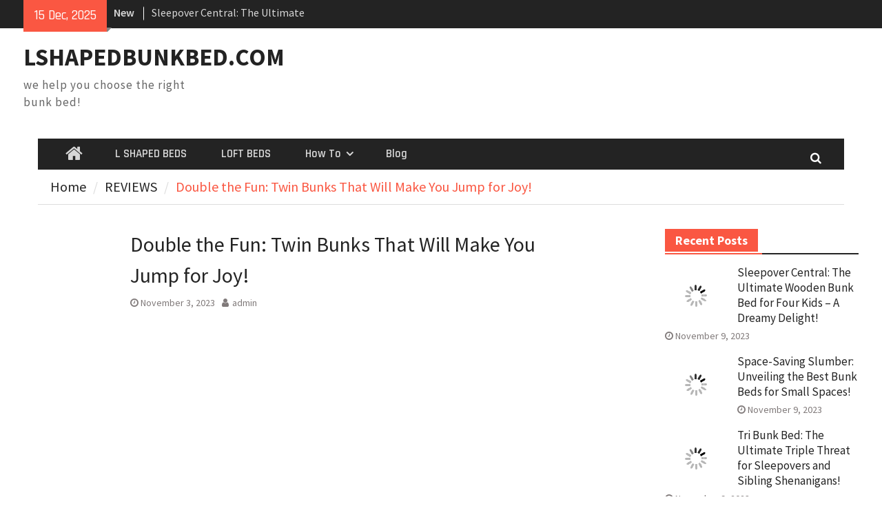

--- FILE ---
content_type: text/html; charset=UTF-8
request_url: http://lshapedbunkbed.com/double-the-fun-twin-bunks-that-will-make-you-jump-for-joy/
body_size: 23999
content:
<!DOCTYPE html><html dir="ltr" lang="en-US" prefix="og: https://ogp.me/ns# fb: https://ogp.me/ns/fb# article: https://ogp.me/ns/article#"><head ><meta charset="UTF-8"><meta name="viewport" content="width=device-width, initial-scale=1"><link rel="profile" href="http://gmpg.org/xfn/11"><link rel="pingback" href="http://lshapedbunkbed.com/xmlrpc.php"><meta name="wpsso-begin" content="wpsso meta tags and schema markup begin"/><meta name="generator" content="WPSSO Core 15.20.0/S"/><meta name="generator" content="WPSSO RAR 2.22.1/S"/><link rel="shortlink" href="https://lshapedbunkbed.com/?p=11439"/><meta property="fb:app_id" content="966242223397117"/><meta property="og:type" content="article"/><meta property="og:url" content="https://lshapedbunkbed.com/double-the-fun-twin-bunks-that-will-make-you-jump-for-joy/"/><meta property="og:locale" content="en_US"/><meta property="og:site_name" content="LSHAPEDBUNKBED.COM"/><meta property="og:title" content="Double the Fun: Twin Bunks That Will Make You Jump for Joy! |..."/><meta property="og:description" content="Are you tired of your kids constantly fighting over who gets the top bunk? Well, it&#039;s time to put an end to those sibling squabbles and embrace the double fun that twin bunk beds bring! Not only do they save space in small bedrooms, but they also encourage sibling bonding and sleepovers. Plus..."/><meta property="og:updated_time" content="2023-08-04T21:01:54+00:00"/><meta property="og:image" content="https://lshapedbunkbed.com/wp-content/uploads/2023/08/dyyedafb.jpg"/><meta property="og:image:width" content="1200"/><meta property="og:image:height" content="628"/><meta property="article:published_time" content="2023-11-03T09:01:06+00:00"/><meta property="article:modified_time" content="2023-08-04T21:01:54+00:00"/><meta name="twitter:domain" content="lshapedbunkbed.com"/><meta name="twitter:title" content="Double the Fun: Twin Bunks That Will Make You Jump for Joy! |..."/><meta name="twitter:description" content="Are you tired of your kids constantly fighting over who gets the top bunk? Well, it&#039;s time to put an end to those sibling squabbles and embrace the double fun that twin bunk beds bring! Not only..."/><meta name="twitter:card" content="summary_large_image"/><meta name="twitter:image" content="https://lshapedbunkbed.com/wp-content/uploads/2023/08/dyyedafb.jpg?p=11439"/><meta name="twitter:label1" content="Written by"/><meta name="twitter:data1" content="admin"/><meta name="twitter:label2" content="Est. reading time"/><meta name="twitter:data2" content="10 minutes"/><meta name="author" content="admin"/><meta name="thumbnail" content="https://lshapedbunkbed.com/wp-content/uploads/2023/08/dyyedafb.jpg"/> <script type="application/ld+json" id="wpsso-schema-json">{
    "@context": "https://schema.org",
    "@graph": [
        {
            "@id": "/double-the-fun-twin-bunks-that-will-make-you-jump-for-joy/#sso/blog-posting/11439",
            "@context": "https://schema.org",
            "@type": "BlogPosting",
            "url": "https://lshapedbunkbed.com/double-the-fun-twin-bunks-that-will-make-you-jump-for-joy/",
            "sameAs": [
                "https://lshapedbunkbed.com/?p=11439"
            ],
            "name": "Double the Fun: Twin Bunks That Will Make You Jump for Joy! |...",
            "alternateName": "Double the Fun: Twin Bunks That Will Make You Jump for Joy! | LSHAPEDBUNKBED.COM",
            "description": "Are you tired of your kids constantly fighting over who gets the top bunk? Well, it&#039;s time to put an end to those sibling squabbles and embrace the double fun that twin bunk beds bring! Not only do they save space in small bedrooms, but they also encourage sibling bonding and sleepovers. Plus...",
            "publisher": [
                {
                    "@id": "/#sso/organization/site/org-banner-url"
                }
            ],
            "headline": "Double the Fun: Twin Bunks That Will Make You Jump for Joy! | LSHAPEDBUNKBED.COM",
            "inLanguage": "en_US",
            "dateCreated": "2023-11-03T09:01:06+00:00",
            "datePublished": "2023-11-03T09:01:06+00:00",
            "dateModified": "2023-08-04T21:01:54+00:00",
            "author": {
                "@id": "/fa11bb573cc53b733768e20212838950#sso/person"
            },
            "thumbnailUrl": "https://lshapedbunkbed.com/wp-content/uploads/2023/08/dyyedafb.jpg",
            "commentCount": 0,
            "timeRequired": "PT10M",
            "articleBody": "Double the Fun: Twin Bunks That Will Make You Jump for Joy! Are you ready to double the fun and jump for joy? Well, get ready because today we&#039;re diving into the wonderful world of twin bunk beds! These space-saving wonders are not only practical but also bring a whole lot of excitement to any bedroom. Whether you have two kids sharing a room or want to maximize your guest room capacity, twin bunk beds are here to save the day! Let&#039;s start with the benefits, shall we? First off, these bad boys are perfect for small bedrooms where every inch counts. Say goodbye to cramped spaces and hello to extra floor area for activities (cue SpongeBob SquarePants theme song). Plus, they encourage sibling bonding and sleepovers like nobody&#039;s business. Your little ones will be giggling all night long while making memories that will last a lifetime. Now let&#039;s talk safety because nothing is more important than keeping our precious munchkins out of harm&#039;s way. When choosing the right twin bunk bed, make sure it has sturdy construction and safety features that prevent acrobatic accidents from happening (we don&#039;t need any mini circus performers in training). Age-appropriate designs and weight limits should also be considered - no need for Hulk-like strength when climbing up top. But wait, there&#039;s more! Designing a dreamy bedroom with twin bunk beds is an art form in itself. Get creative with fun themes and color schemes that match your child&#039;s personality (unicorns anyone?). And don&#039;t forget about storage options like built-in drawers or shelves - because let&#039;s face it, toys multiply faster than rabbits. Sleepovers just got an upgrade too! With twin bunks on hand, you can create a cozy atmosphere using fairy lights or canopies fit for royalty (princesses deserve their beauty sleep after all). Add some extra comfort with mattress toppers or sleeping bags so your guests feel like they&#039;re snoozing on clouds. Last but not least - maintenance made easy! Keep your twin bunk bed in tip-top shape by regularly dusting and vacuuming the frame (no hidden treasure maps under there, please). Check screws, bolts, and slats for tightness because nobody wants a wobbly adventure. And if stains happen to appear on the mattresses, fear not! We&#039;ve got natural remedies up our sleeves that will make them vanish like magic. So there you have it - double the fun with twin bunk beds that will make you jump for joy! Get ready to transform your bedroom into a haven of laughter, dreams, and endless possibilities. Let&#039;s dive right in and explore this exciting world together! The Benefits of Twin Bunk Beds. Are you tired of your kids constantly fighting over who gets the top bunk? Well, it&#039;s time to put an end to those sibling squabbles and embrace the double fun that twin bunk beds bring! Not only do they save space in small bedrooms, but they also encourage sibling bonding and sleepovers. Plus, let&#039;s not forget how perfect they are for maximizing guest room capacity. Let&#039;s dive into these benefits a little deeper: Space-saving solution for small bedrooms. We all know that feeling when our children&#039;s toys seem to multiply overnight and take over every inch of their bedroom floor. It can be quite a challenge trying to fit two separate beds in such limited space. That&#039;s where twin bunk beds come to the rescue! By stacking one bed on top of another, you instantly create more floor space for playtime or storage. Encourages sibling bonding and sleepovers. Sure, sharing a room with a sibling may have its ups and downs, but there is something magical about having your own secret hideout up in the air. Twin bunk beds provide an opportunity for siblings to bond as they share stories before bedtime or engage in imaginative play together. And let&#039;s not forget about sleepovers! Your child will become the ultimate host/hostess by offering their friend a cozy spot on the bottom bunk. Perfect for maximizing guest room capacity. Do you often find yourself hosting family gatherings or accommodating out-of-town guests? Instead of squeezing everyone onto couches or blowing up air mattresses, why not invest in some twin bunk beds? They are like magic portals that transform any spare room into a comfortable sleeping haven without compromising on style or functionality. Safety First: Tips for Choosing the Right Twin Bunk Bed. Now that we&#039;ve established the many benefits of twin bunk beds, it&#039;s crucial to prioritize safety when selecting the perfect one for your home. Here are some essential tips to keep in mind: Sturdy construction and safety features to prevent accidents. No one wants their child&#039;s bedtime adventure turning into a disaster movie. When choosing a twin bunk bed, make sure it is made from high-quality materials and has sturdy construction. Look out for safety features such as guardrails on the top bunk and secure ladders or stairs for easy access. Consider age-appropriate designs and weight limits. Each child grows at their own pace, so it&#039;s important to consider age-appropriate designs when selecting a twin bunk bed. Some models come with lower height options or removable guardrails for younger children. Additionally, pay attention to weight limits specified by the manufacturer to ensure that both bunks can safely support your little ones. Look out for certifications like ASTM or CPSC to ensure quality. You wouldn&#039;t want just any old rickety contraption holding up your precious bundles of joy, would you? Look for twin bunk beds that have been certified by reputable organizations like ASTM (American Society for Testing and Materials) or CPSC (Consumer Product Safety Commission). These certifications guarantee that the product meets strict safety standards. Designing a Dreamy Bedroom with Twin Bunk Beds. A bedroom should be more than just a place where kids sleep; it should reflect their unique personalities and provide them with comfort and inspiration. Let&#039;s explore some creative ideas on how you can design a dreamy bedroom using twin bunk beds: Fun themes and color schemes to match your child&#039;s personality. Transform the bedroom into a pirate ship with nautical-themed bedding, wall decals of sea creatures, and a ship-shaped bookshelf. Create an enchanted forest by using earthy tones, tree-inspired wallpaper, and fairy lights to mimic twinkling stars. For the little astronaut in your life, go for a space-themed room with galaxy-printed sheets, glow-in-the-dark stars on the ceiling, and rocket-shaped storage bins. Utilizing storage options like built-in drawers or shelves. We all know how quickly clutter can accumulate in children&#039;s bedrooms. Make tidying up a breeze by choosing twin bunk beds that come with built-in drawers or shelves. These additional storage spaces are perfect for stashing away toys, books, and clothes while keeping the room neat and organized. Adding personal touches with bedding, pillows, and wall decor. The beauty is in the details! Let your child&#039;s imagination soar by selecting bedding sets that feature their favorite characters or hobbies. Throw in some cozy pillows adorned with playful patterns or inspirational quotes. Don&#039;t forget to hang artwork or framed photos on the walls to make it truly feel like their own special sanctuary. Making Sleepovers Extra Special with Twin Bunks. Sleepovers are always exciting for kids - staying up late giggling under blankets while sharing secrets is practically a rite of passage. With twin bunk beds as your secret weapon, you can take sleepovers from ordinary to extraordinary: Creating a cozy atmosphere with fairy lights or canopies. Add some magic to sleepover nights by draping fairy lights around the top bunk or hanging colorful canopies above each bed. This creates an enchanting ambiance that will have every guest feeling like they&#039;re sleeping in a fairytale castle. Providing extra comfort with mattress toppers or sleeping bags. No one wants their guests waking up feeling like they slept on a bed of rocks. Enhance the comfort level by adding plush mattress toppers or providing cozy sleeping bags for each sleepover buddy. They&#039;ll wake up refreshed and ready for another day of adventures! Organizing games, movie nights, or storytelling sessions. Sleepovers are all about creating memories that will last a lifetime. Plan some fun activities to keep the kids entertained throughout the night. From classic board games and movie marathons to ghost stories told under the covers, there&#039;s no shortage of ways to make your sleepovers unforgettable. Maintenance Made Easy: Cleaning and Maintaining Your Twin Bunk Bed. Your twin bunk bed is not just an investment in your child&#039;s happiness but also in their health and well-being. Here are some tips on how you can keep it clean and well-maintained: Regularly dusting and vacuuming the bed frame. Dust bunnies have no place in dreamy bedrooms! Make sure to regularly dust off your twin bunk bed using a soft cloth or microfiber duster. Vacuum any hard-to-reach areas such as corners or crevices where dirt tends to accumulate. Checking screws, bolts, and slats for tightness. A wobbly bunk bed is not only annoying but also potentially dangerous. Periodically check all screws, bolts, and slats to ensure they are securely tightened. If anything seems loose or damaged, tighten or replace it immediately. Removing stains from mattresses using natural remedies. For fresh stains, blot the area with a clean cloth to absorb as much liquid as possible. Mix equal parts water and vinegar, then lightly dab the stain until it disappears. To tackle older or stubborn stains, create a paste using baking soda and hydrogen peroxide. Apply the paste to the stained area, let it sit for a few hours, then vacuum it up. Conclusion. Twin bunk beds are not just practical space-saving solutions; they also bring double the fun into your child&#039;s life. From encouraging sibling bonding and sleepovers to maximizing guest room capacity, these versatile beds have so much to offer. By following safety...",
            "speakable": {
                "@context": "https://schema.org",
                "@type": "SpeakableSpecification",
                "cssSelector": [
                    ".wp-block-post-title",
                    ".speakable"
                ]
            }
        },
        {
            "@id": "/#sso/organization/site/org-banner-url",
            "@context": "https://schema.org",
            "@type": "Organization",
            "url": "https://lshapedbunkbed.com/",
            "name": "LSHAPEDBUNKBED.COM",
            "description": "we help you choose the right bunk bed!"
        },
        {
            "@id": "/fa11bb573cc53b733768e20212838950#sso/person",
            "@context": "https://schema.org",
            "@type": "Person",
            "name": "admin",
            "description": "Author archive page for admin."
        }
    ]
}</script> <meta name="wpsso-end" content="wpsso meta tags and schema markup end"/><meta name="wpsso-cached" content="2025-11-28T23:45:43+00:00"/><meta name="wpsso-added" content="2025-12-15T12:55:54+00:00 in 0.000814 secs for lshapedbunkbed.com"/><link media="all" href="http://lshapedbunkbed.com/wp-content/cache/autoptimize/css/autoptimize_ec600a62d45ed5232379e08a7e3d793a.css" rel="stylesheet"><title>Double the Fun: Twin Bunks That Will Make You Jump for Joy! | LSHAPEDBUNKBED.COM</title><meta name="robots" content="max-image-preview:large" /><link rel="canonical" href="http://lshapedbunkbed.com/double-the-fun-twin-bunks-that-will-make-you-jump-for-joy/" /><meta name="generator" content="All in One SEO (AIOSEO) 4.4.4" /><link rel='dns-prefetch' href='//fonts.googleapis.com' /><link rel="alternate" type="application/rss+xml" title="LSHAPEDBUNKBED.COM &raquo; Feed" href="http://lshapedbunkbed.com/feed/" /><link rel="alternate" type="application/rss+xml" title="LSHAPEDBUNKBED.COM &raquo; Comments Feed" href="http://lshapedbunkbed.com/comments/feed/" /><link rel="alternate" type="application/rss+xml" title="LSHAPEDBUNKBED.COM &raquo; Double the Fun: Twin Bunks That Will Make You Jump for Joy! Comments Feed" href="http://lshapedbunkbed.com/double-the-fun-twin-bunks-that-will-make-you-jump-for-joy/feed/" />  <script src="//www.googletagmanager.com/gtag/js?id=G-RWW08T7JB1"  data-cfasync="false" data-wpfc-render="false" type="text/javascript" async></script> <script data-cfasync="false" data-wpfc-render="false" type="text/javascript">var mi_version = '9.10.1';
				var mi_track_user = true;
				var mi_no_track_reason = '';
								var MonsterInsightsDefaultLocations = {"page_location":"http:\/\/lshapedbunkbed.com\/double-the-fun-twin-bunks-that-will-make-you-jump-for-joy\/"};
								if ( typeof MonsterInsightsPrivacyGuardFilter === 'function' ) {
					var MonsterInsightsLocations = (typeof MonsterInsightsExcludeQuery === 'object') ? MonsterInsightsPrivacyGuardFilter( MonsterInsightsExcludeQuery ) : MonsterInsightsPrivacyGuardFilter( MonsterInsightsDefaultLocations );
				} else {
					var MonsterInsightsLocations = (typeof MonsterInsightsExcludeQuery === 'object') ? MonsterInsightsExcludeQuery : MonsterInsightsDefaultLocations;
				}

								var disableStrs = [
										'ga-disable-G-RWW08T7JB1',
									];

				/* Function to detect opted out users */
				function __gtagTrackerIsOptedOut() {
					for (var index = 0; index < disableStrs.length; index++) {
						if (document.cookie.indexOf(disableStrs[index] + '=true') > -1) {
							return true;
						}
					}

					return false;
				}

				/* Disable tracking if the opt-out cookie exists. */
				if (__gtagTrackerIsOptedOut()) {
					for (var index = 0; index < disableStrs.length; index++) {
						window[disableStrs[index]] = true;
					}
				}

				/* Opt-out function */
				function __gtagTrackerOptout() {
					for (var index = 0; index < disableStrs.length; index++) {
						document.cookie = disableStrs[index] + '=true; expires=Thu, 31 Dec 2099 23:59:59 UTC; path=/';
						window[disableStrs[index]] = true;
					}
				}

				if ('undefined' === typeof gaOptout) {
					function gaOptout() {
						__gtagTrackerOptout();
					}
				}
								window.dataLayer = window.dataLayer || [];

				window.MonsterInsightsDualTracker = {
					helpers: {},
					trackers: {},
				};
				if (mi_track_user) {
					function __gtagDataLayer() {
						dataLayer.push(arguments);
					}

					function __gtagTracker(type, name, parameters) {
						if (!parameters) {
							parameters = {};
						}

						if (parameters.send_to) {
							__gtagDataLayer.apply(null, arguments);
							return;
						}

						if (type === 'event') {
														parameters.send_to = monsterinsights_frontend.v4_id;
							var hookName = name;
							if (typeof parameters['event_category'] !== 'undefined') {
								hookName = parameters['event_category'] + ':' + name;
							}

							if (typeof MonsterInsightsDualTracker.trackers[hookName] !== 'undefined') {
								MonsterInsightsDualTracker.trackers[hookName](parameters);
							} else {
								__gtagDataLayer('event', name, parameters);
							}
							
						} else {
							__gtagDataLayer.apply(null, arguments);
						}
					}

					__gtagTracker('js', new Date());
					__gtagTracker('set', {
						'developer_id.dZGIzZG': true,
											});
					if ( MonsterInsightsLocations.page_location ) {
						__gtagTracker('set', MonsterInsightsLocations);
					}
										__gtagTracker('config', 'G-RWW08T7JB1', {"forceSSL":"true","link_attribution":"true"} );
										window.gtag = __gtagTracker;										(function () {
						/* https://developers.google.com/analytics/devguides/collection/analyticsjs/ */
						/* ga and __gaTracker compatibility shim. */
						var noopfn = function () {
							return null;
						};
						var newtracker = function () {
							return new Tracker();
						};
						var Tracker = function () {
							return null;
						};
						var p = Tracker.prototype;
						p.get = noopfn;
						p.set = noopfn;
						p.send = function () {
							var args = Array.prototype.slice.call(arguments);
							args.unshift('send');
							__gaTracker.apply(null, args);
						};
						var __gaTracker = function () {
							var len = arguments.length;
							if (len === 0) {
								return;
							}
							var f = arguments[len - 1];
							if (typeof f !== 'object' || f === null || typeof f.hitCallback !== 'function') {
								if ('send' === arguments[0]) {
									var hitConverted, hitObject = false, action;
									if ('event' === arguments[1]) {
										if ('undefined' !== typeof arguments[3]) {
											hitObject = {
												'eventAction': arguments[3],
												'eventCategory': arguments[2],
												'eventLabel': arguments[4],
												'value': arguments[5] ? arguments[5] : 1,
											}
										}
									}
									if ('pageview' === arguments[1]) {
										if ('undefined' !== typeof arguments[2]) {
											hitObject = {
												'eventAction': 'page_view',
												'page_path': arguments[2],
											}
										}
									}
									if (typeof arguments[2] === 'object') {
										hitObject = arguments[2];
									}
									if (typeof arguments[5] === 'object') {
										Object.assign(hitObject, arguments[5]);
									}
									if ('undefined' !== typeof arguments[1].hitType) {
										hitObject = arguments[1];
										if ('pageview' === hitObject.hitType) {
											hitObject.eventAction = 'page_view';
										}
									}
									if (hitObject) {
										action = 'timing' === arguments[1].hitType ? 'timing_complete' : hitObject.eventAction;
										hitConverted = mapArgs(hitObject);
										__gtagTracker('event', action, hitConverted);
									}
								}
								return;
							}

							function mapArgs(args) {
								var arg, hit = {};
								var gaMap = {
									'eventCategory': 'event_category',
									'eventAction': 'event_action',
									'eventLabel': 'event_label',
									'eventValue': 'event_value',
									'nonInteraction': 'non_interaction',
									'timingCategory': 'event_category',
									'timingVar': 'name',
									'timingValue': 'value',
									'timingLabel': 'event_label',
									'page': 'page_path',
									'location': 'page_location',
									'title': 'page_title',
									'referrer' : 'page_referrer',
								};
								for (arg in args) {
																		if (!(!args.hasOwnProperty(arg) || !gaMap.hasOwnProperty(arg))) {
										hit[gaMap[arg]] = args[arg];
									} else {
										hit[arg] = args[arg];
									}
								}
								return hit;
							}

							try {
								f.hitCallback();
							} catch (ex) {
							}
						};
						__gaTracker.create = newtracker;
						__gaTracker.getByName = newtracker;
						__gaTracker.getAll = function () {
							return [];
						};
						__gaTracker.remove = noopfn;
						__gaTracker.loaded = true;
						window['__gaTracker'] = __gaTracker;
					})();
									} else {
										console.log("");
					(function () {
						function __gtagTracker() {
							return null;
						}

						window['__gtagTracker'] = __gtagTracker;
						window['gtag'] = __gtagTracker;
					})();
									}</script>  <script type="text/javascript">window._wpemojiSettings = {"baseUrl":"https:\/\/s.w.org\/images\/core\/emoji\/15.0.3\/72x72\/","ext":".png","svgUrl":"https:\/\/s.w.org\/images\/core\/emoji\/15.0.3\/svg\/","svgExt":".svg","source":{"concatemoji":"http:\/\/lshapedbunkbed.com\/wp-includes\/js\/wp-emoji-release.min.js?ver=6.7.4"}};
/*! This file is auto-generated */
!function(i,n){var o,s,e;function c(e){try{var t={supportTests:e,timestamp:(new Date).valueOf()};sessionStorage.setItem(o,JSON.stringify(t))}catch(e){}}function p(e,t,n){e.clearRect(0,0,e.canvas.width,e.canvas.height),e.fillText(t,0,0);var t=new Uint32Array(e.getImageData(0,0,e.canvas.width,e.canvas.height).data),r=(e.clearRect(0,0,e.canvas.width,e.canvas.height),e.fillText(n,0,0),new Uint32Array(e.getImageData(0,0,e.canvas.width,e.canvas.height).data));return t.every(function(e,t){return e===r[t]})}function u(e,t,n){switch(t){case"flag":return n(e,"\ud83c\udff3\ufe0f\u200d\u26a7\ufe0f","\ud83c\udff3\ufe0f\u200b\u26a7\ufe0f")?!1:!n(e,"\ud83c\uddfa\ud83c\uddf3","\ud83c\uddfa\u200b\ud83c\uddf3")&&!n(e,"\ud83c\udff4\udb40\udc67\udb40\udc62\udb40\udc65\udb40\udc6e\udb40\udc67\udb40\udc7f","\ud83c\udff4\u200b\udb40\udc67\u200b\udb40\udc62\u200b\udb40\udc65\u200b\udb40\udc6e\u200b\udb40\udc67\u200b\udb40\udc7f");case"emoji":return!n(e,"\ud83d\udc26\u200d\u2b1b","\ud83d\udc26\u200b\u2b1b")}return!1}function f(e,t,n){var r="undefined"!=typeof WorkerGlobalScope&&self instanceof WorkerGlobalScope?new OffscreenCanvas(300,150):i.createElement("canvas"),a=r.getContext("2d",{willReadFrequently:!0}),o=(a.textBaseline="top",a.font="600 32px Arial",{});return e.forEach(function(e){o[e]=t(a,e,n)}),o}function t(e){var t=i.createElement("script");t.src=e,t.defer=!0,i.head.appendChild(t)}"undefined"!=typeof Promise&&(o="wpEmojiSettingsSupports",s=["flag","emoji"],n.supports={everything:!0,everythingExceptFlag:!0},e=new Promise(function(e){i.addEventListener("DOMContentLoaded",e,{once:!0})}),new Promise(function(t){var n=function(){try{var e=JSON.parse(sessionStorage.getItem(o));if("object"==typeof e&&"number"==typeof e.timestamp&&(new Date).valueOf()<e.timestamp+604800&&"object"==typeof e.supportTests)return e.supportTests}catch(e){}return null}();if(!n){if("undefined"!=typeof Worker&&"undefined"!=typeof OffscreenCanvas&&"undefined"!=typeof URL&&URL.createObjectURL&&"undefined"!=typeof Blob)try{var e="postMessage("+f.toString()+"("+[JSON.stringify(s),u.toString(),p.toString()].join(",")+"));",r=new Blob([e],{type:"text/javascript"}),a=new Worker(URL.createObjectURL(r),{name:"wpTestEmojiSupports"});return void(a.onmessage=function(e){c(n=e.data),a.terminate(),t(n)})}catch(e){}c(n=f(s,u,p))}t(n)}).then(function(e){for(var t in e)n.supports[t]=e[t],n.supports.everything=n.supports.everything&&n.supports[t],"flag"!==t&&(n.supports.everythingExceptFlag=n.supports.everythingExceptFlag&&n.supports[t]);n.supports.everythingExceptFlag=n.supports.everythingExceptFlag&&!n.supports.flag,n.DOMReady=!1,n.readyCallback=function(){n.DOMReady=!0}}).then(function(){return e}).then(function(){var e;n.supports.everything||(n.readyCallback(),(e=n.source||{}).concatemoji?t(e.concatemoji):e.wpemoji&&e.twemoji&&(t(e.twemoji),t(e.wpemoji)))}))}((window,document),window._wpemojiSettings);</script> <link rel='stylesheet' id='magazine-plus-google-fonts-css' href='//fonts.googleapis.com/css?family=Rajdhani%3A300%2C400%2C500%2C600%2C700%7CSource+Sans+Pro%3A300%2C300i%2C400%2C400i%2C600%2C600i%2C700%2C900&#038;subset=latin%2Clatin-ext' type='text/css' media='all' /><link rel='stylesheet' id='a3a3_lazy_load-css' href='//lshapedbunkbed.com/wp-content/uploads/sass/a3_lazy_load.min.css?ver=1543173153' type='text/css' media='all' /> <script data-cfasync="false" data-wpfc-render="false" type="text/javascript" id='monsterinsights-frontend-script-js-extra'>var monsterinsights_frontend = {"js_events_tracking":"true","download_extensions":"doc,pdf,ppt,zip,xls,docx,pptx,xlsx","inbound_paths":"[{\"path\":\"\\\/go\\\/\",\"label\":\"affiliate\"},{\"path\":\"\\\/recommend\\\/\",\"label\":\"affiliate\"}]","home_url":"http:\/\/lshapedbunkbed.com","hash_tracking":"false","v4_id":"G-RWW08T7JB1"};</script> <script type="text/javascript" async='async' src="http://lshapedbunkbed.com/wp-includes/js/jquery/jquery.min.js?ver=3.7.1" id="jquery-core-js"></script> <link rel="https://api.w.org/" href="http://lshapedbunkbed.com/wp-json/" /><link rel="alternate" title="JSON" type="application/json" href="http://lshapedbunkbed.com/wp-json/wp/v2/posts/11439" /><link rel="EditURI" type="application/rsd+xml" title="RSD" href="http://lshapedbunkbed.com/xmlrpc.php?rsd" /><meta name="generator" content="WordPress 6.7.4" /><link rel="alternate" title="oEmbed (JSON)" type="application/json+oembed" href="http://lshapedbunkbed.com/wp-json/oembed/1.0/embed?url=http%3A%2F%2Flshapedbunkbed.com%2Fdouble-the-fun-twin-bunks-that-will-make-you-jump-for-joy%2F" /><link rel="alternate" title="oEmbed (XML)" type="text/xml+oembed" href="http://lshapedbunkbed.com/wp-json/oembed/1.0/embed?url=http%3A%2F%2Flshapedbunkbed.com%2Fdouble-the-fun-twin-bunks-that-will-make-you-jump-for-joy%2F&#038;format=xml" /><meta property="og:image" content="http://lshapedbunkbed.com/wp-content/uploads/2023/08/dyyedafb-1024x536.jpg" /><meta property="og:title" content='Double the Fun: Twin Bunks That Will Make You Jump for Joy!' /><meta property="og:description" content='' /><meta name="twitter:card" content='summary_large_image' /><meta name="twitter:title" content='Double the Fun: Twin Bunks That Will Make You Jump for Joy!' /><meta name="twitter:description" content='' /><meta name="twitter:image" content="http://lshapedbunkbed.com/wp-content/uploads/2023/08/dyyedafb-1024x536.jpg" /><meta name="generator" content="Site Kit by Google 1.107.0" /><meta name="follow.[base64]" content="n8hsYGGV10vpMwbgSH74"/><meta name="google-site-verification" content="gw1W_FuG0VwRLQ2VF_UcIbk57B0fBmCRGdXxjbptJ78"><link rel="icon" href="http://lshapedbunkbed.com/wp-content/uploads/2020/03/cropped-bunk-bed-pngrepo-com-1-32x32.png" sizes="32x32" /><link rel="icon" href="http://lshapedbunkbed.com/wp-content/uploads/2020/03/cropped-bunk-bed-pngrepo-com-1-192x192.png" sizes="192x192" /><link rel="apple-touch-icon" href="http://lshapedbunkbed.com/wp-content/uploads/2020/03/cropped-bunk-bed-pngrepo-com-1-180x180.png" /><meta name="msapplication-TileImage" content="http://lshapedbunkbed.com/wp-content/uploads/2020/03/cropped-bunk-bed-pngrepo-com-1-270x270.png" />  <script async src="https://www.googletagmanager.com/gtag/js?id=G-DZNL3NTFQE"></script> <script>window.dataLayer = window.dataLayer || [];
  function gtag(){dataLayer.push(arguments);}
  gtag('js', new Date());

  gtag('config', 'G-DZNL3NTFQE');</script> </head><body class="post-template-default single single-post postid-11439 single-format-standard custom-background wp-embed-responsive sfsi_actvite_theme_default global-layout-three-columns three-columns-enabled"><div id="page" class="hfeed site"><a class="skip-link screen-reader-text" href="#content">Skip to content</a><div class="mobile-nav-wrap"> <a id="mobile-trigger" href="#mob-menu"><i class="fa fa-bars"></i></a><div id="mob-menu"><ul id="menu-primary-menu" class="menu"><li class="home-menu"><a href="http://lshapedbunkbed.com/"><span class="screen-reader-text">Home</span></a></li><li id="menu-item-154" class="menu-item menu-item-type-post_type menu-item-object-page menu-item-154"><a href="http://lshapedbunkbed.com/best-l-shaped-beds/">L SHAPED BEDS</a></li><li id="menu-item-131" class="menu-item menu-item-type-post_type menu-item-object-page menu-item-131"><a href="http://lshapedbunkbed.com/best-l-shaped-loft-beds/">LOFT BEDS</a></li><li id="menu-item-186" class="menu-item menu-item-type-custom menu-item-object-custom menu-item-has-children menu-item-186"><a href="#">How To</a><ul class="sub-menu"><li id="menu-item-350" class="menu-item menu-item-type-post_type menu-item-object-page menu-item-350"><a href="http://lshapedbunkbed.com/building-your-own-wooden-loft-bed/">Building Your Own Wooden Loft Bed</a></li><li id="menu-item-185" class="menu-item menu-item-type-post_type menu-item-object-page menu-item-185"><a href="http://lshapedbunkbed.com/basic-guide-building-loft-bed/">A Basic Guide to Building a Loft Bed</a></li><li id="menu-item-196" class="menu-item menu-item-type-post_type menu-item-object-page menu-item-196"><a href="http://lshapedbunkbed.com/5-tips-buying-inexpensive-bunk-beds/">5 Tips for Buying Inexpensive Bunk Beds</a></li><li id="menu-item-278" class="menu-item menu-item-type-post_type menu-item-object-page menu-item-278"><a href="http://lshapedbunkbed.com/six-ways-to-utilize-the-space-created-by-a-loft-bed/">Six Ways to Utilize the Space Created by a Loft Bed</a></li></ul></li><li id="menu-item-380" class="menu-item menu-item-type-taxonomy menu-item-object-category current-post-ancestor current-menu-parent current-post-parent menu-item-380"><a href="http://lshapedbunkbed.com/category/blog/">Blog</a></li></ul></div></div><div id="tophead"><div class="container"><div class="head-date"> 15 Dec, 2025</div><div class="top-news"> <span class="top-news-title"> New </span><div id="news-ticker"><div class="news-ticker-inner-wrap"><div class="list"> <a href="http://lshapedbunkbed.com/sleepover-central-the-ultimate-wooden-bunk-bed-for-four-kids-a-dreamy-delight/">Sleepover Central: The Ultimate Wooden Bunk Bed for Four Kids &#8211; A Dreamy Delight!</a></div><div class="list"> <a href="http://lshapedbunkbed.com/space-saving-slumber-unveiling-the-best-bunk-beds-for-small-spaces/">Space-Saving Slumber: Unveiling the Best Bunk Beds for Small Spaces!</a></div><div class="list"> <a href="http://lshapedbunkbed.com/tri-bunk-bed-the-ultimate-triple-threat-for-sleepovers-and-sibling-shenanigans/">Tri Bunk Bed: The Ultimate Triple Threat for Sleepovers and Sibling Shenanigans!</a></div><div class="list"> <a href="http://lshapedbunkbed.com/double-the-fun-twin-size-bunk-beds-for-your-sleepover-squad/">Double the Fun: Twin Size Bunk Beds for Your Sleepover Squad!</a></div><div class="list"> <a href="http://lshapedbunkbed.com/reaching-for-the-stars-unleash-your-imagination-with-the-big-sky-bunk-bed/">Reaching for the Stars: Unleash Your Imagination with the Big Sky Bunk Bed!</a></div></div></div></div></div></div><header id="masthead" class="site-header" role="banner"><div class="container"><div class="inner-wrapper"><div class="site-branding"><div id="site-identity"><p class="site-title"><a href="http://lshapedbunkbed.com/" rel="home">LSHAPEDBUNKBED.COM</a></p><p class="site-description">we help you choose the right bunk bed!</p></div></div><div id="header-ads"></div></div></div></header><div id="main-nav" class="clear-fix"><div class="container"><nav id="site-navigation" class="main-navigation" role="navigation"><div class="wrap-menu-content"><div class="menu-primary-menu-container"><ul id="primary-menu" class="menu"><li class="home-menu"><a href="http://lshapedbunkbed.com/"><span class="screen-reader-text">Home</span></a></li><li class="menu-item menu-item-type-post_type menu-item-object-page menu-item-154"><a href="http://lshapedbunkbed.com/best-l-shaped-beds/">L SHAPED BEDS</a></li><li class="menu-item menu-item-type-post_type menu-item-object-page menu-item-131"><a href="http://lshapedbunkbed.com/best-l-shaped-loft-beds/">LOFT BEDS</a></li><li class="menu-item menu-item-type-custom menu-item-object-custom menu-item-has-children menu-item-186"><a href="#">How To</a><ul class="sub-menu"><li class="menu-item menu-item-type-post_type menu-item-object-page menu-item-350"><a href="http://lshapedbunkbed.com/building-your-own-wooden-loft-bed/">Building Your Own Wooden Loft Bed</a></li><li class="menu-item menu-item-type-post_type menu-item-object-page menu-item-185"><a href="http://lshapedbunkbed.com/basic-guide-building-loft-bed/">A Basic Guide to Building a Loft Bed</a></li><li class="menu-item menu-item-type-post_type menu-item-object-page menu-item-196"><a href="http://lshapedbunkbed.com/5-tips-buying-inexpensive-bunk-beds/">5 Tips for Buying Inexpensive Bunk Beds</a></li><li class="menu-item menu-item-type-post_type menu-item-object-page menu-item-278"><a href="http://lshapedbunkbed.com/six-ways-to-utilize-the-space-created-by-a-loft-bed/">Six Ways to Utilize the Space Created by a Loft Bed</a></li></ul></li><li class="menu-item menu-item-type-taxonomy menu-item-object-category current-post-ancestor current-menu-parent current-post-parent menu-item-380"><a href="http://lshapedbunkbed.com/category/blog/">Blog</a></li></ul></div></div></nav><div class="header-search-box"> <a href="#" class="search-icon"><i class="fa fa-search"></i></a><div class="search-box-wrap"><form role="search" method="get" class="search-form" action="http://lshapedbunkbed.com/"> <label> <span class="screen-reader-text">Search for:</span> <input type="search" class="search-field" placeholder="Search &hellip;" value="" name="s" /> </label> <input type="submit" class="search-submit" value="Search" /></form></div></div></div></div><div id="breadcrumb"><div class="container"><div role="navigation" aria-label="Breadcrumbs" class="breadcrumb-trail breadcrumbs" itemprop="breadcrumb"><ul class="trail-items" itemscope itemtype="http://schema.org/BreadcrumbList"><meta name="numberOfItems" content="3" /><meta name="itemListOrder" content="Ascending" /><li itemprop="itemListElement" itemscope itemtype="http://schema.org/ListItem" class="trail-item trail-begin"><a href="http://lshapedbunkbed.com" rel="home"><span itemprop="name">Home</span></a><meta itemprop="position" content="1" /></li><li itemprop="itemListElement" itemscope itemtype="http://schema.org/ListItem" class="trail-item"><a href="http://lshapedbunkbed.com/category/reviews/"><span itemprop="name">REVIEWS</span></a><meta itemprop="position" content="2" /></li><li itemprop="itemListElement" itemscope itemtype="http://schema.org/ListItem" class="trail-item trail-end"><span itemprop="name">Double the Fun: Twin Bunks That Will Make You Jump for Joy!</span><meta itemprop="position" content="3" /></li></ul></div></div></div><div id="content" class="site-content"><div class="container"><div class="inner-wrapper"><div id="primary" class="content-area"><main id="main" class="site-main" role="main"><article id="post-11439" class="post-11439 post type-post status-publish format-standard has-post-thumbnail hentry category-blog category-reviews"><header class="entry-header"><h1 class="entry-title">Double the Fun: Twin Bunks That Will Make You Jump for Joy!</h1><div class="entry-meta"> <span class="posted-on"><a href="http://lshapedbunkbed.com/double-the-fun-twin-bunks-that-will-make-you-jump-for-joy/" rel="bookmark"><time class="entry-date published" datetime="2023-11-03T10:01:06+01:00">November 3, 2023</time><time class="updated" datetime="2023-08-04T23:01:54+02:00">August 4, 2023</time></a></span><span class="byline"> <span class="author vcard"><a class="url fn n" href="http://lshapedbunkbed.com/author/admin/">admin</a></span></span></div></header> <img width="570" height="298" src="//lshapedbunkbed.com/wp-content/plugins/a3-lazy-load/assets/images/lazy_placeholder.gif" data-lazy-type="image" data-src="http://lshapedbunkbed.com/wp-content/uploads/2023/08/dyyedafb-1024x536.jpg" class="lazy lazy-hidden aligncenter wp-post-image" alt="" decoding="async" fetchpriority="high" srcset="" data-srcset="http://lshapedbunkbed.com/wp-content/uploads/2023/08/dyyedafb-1024x536.jpg 1024w, http://lshapedbunkbed.com/wp-content/uploads/2023/08/dyyedafb-300x157.jpg 300w, http://lshapedbunkbed.com/wp-content/uploads/2023/08/dyyedafb-768x402.jpg 768w, http://lshapedbunkbed.com/wp-content/uploads/2023/08/dyyedafb-50x26.jpg 50w, http://lshapedbunkbed.com/wp-content/uploads/2023/08/dyyedafb-370x194.jpg 370w, http://lshapedbunkbed.com/wp-content/uploads/2023/08/dyyedafb.jpg 1200w" sizes="(max-width: 570px) 100vw, 570px" data-wp-pid="11438" /><noscript><img width="570" height="298" src="http://lshapedbunkbed.com/wp-content/uploads/2023/08/dyyedafb-1024x536.jpg" class="aligncenter wp-post-image" alt="" decoding="async" fetchpriority="high" srcset="http://lshapedbunkbed.com/wp-content/uploads/2023/08/dyyedafb-1024x536.jpg 1024w, http://lshapedbunkbed.com/wp-content/uploads/2023/08/dyyedafb-300x157.jpg 300w, http://lshapedbunkbed.com/wp-content/uploads/2023/08/dyyedafb-768x402.jpg 768w, http://lshapedbunkbed.com/wp-content/uploads/2023/08/dyyedafb-50x26.jpg 50w, http://lshapedbunkbed.com/wp-content/uploads/2023/08/dyyedafb-370x194.jpg 370w, http://lshapedbunkbed.com/wp-content/uploads/2023/08/dyyedafb.jpg 1200w" sizes="(max-width: 570px) 100vw, 570px" data-wp-pid="11438" /></noscript><div class="entry-content-wrapper"><div class="entry-content"><p> <?xml version="1.0"?></p><article><title>Double the Fun: Twin Bunks That Will Make You Jump for Joy!</title><br /> <content>Are you ready to double the fun and jump for joy? Well, get ready because today we&#8217;re diving into the wonderful world of twin bunk beds! These space-saving wonders are not only practical but also bring a whole lot of excitement to any bedroom. Whether you have two kids sharing a room or want to maximize your guest room capacity, twin bunk beds are here to save the day!</p><p>Let&#8217;s start with the benefits, shall we? First off, these bad boys are perfect for small bedrooms where every inch counts. Say goodbye to cramped spaces and hello to extra floor area for activities (cue SpongeBob SquarePants theme song). Plus, they encourage sibling bonding and sleepovers like nobody&#8217;s business. Your little ones will be giggling all night long while making memories that will last a lifetime.</p><p>Now let&#8217;s talk safety because nothing is more important than keeping our precious munchkins out of harm&#8217;s way. When choosing the right <a href="http://lshapedbunkbed.com/twin-full-bunk-bed-guide/">twin bunk bed</a>, make sure it has sturdy construction and safety features that prevent acrobatic accidents from happening (we don&#8217;t need any mini circus performers in training). Age-appropriate designs and weight limits should also be considered &#8211; no need for Hulk-like strength when climbing up top.</p><p>But wait, there&#8217;s more! Designing a dreamy bedroom with twin bunk beds is an art form in itself. Get creative with fun themes and color schemes that match your child&#8217;s personality (unicorns anyone?). And don&#8217;t forget about storage options like built-in drawers or shelves &#8211; because let&#8217;s face it, toys multiply faster than rabbits.</p><p>Sleepovers just got an upgrade too! With twin bunks on hand, you can create a cozy atmosphere using fairy lights or canopies fit for royalty (princesses deserve their beauty sleep after all). Add some extra comfort with mattress toppers or sleeping bags so your guests feel like they&#8217;re snoozing on clouds.</p><p>Last but not least &#8211; maintenance made easy! Keep your twin <a href="http://lshapedbunkbed.com/best-l-shaped-beds/">bunk bed</a> in tip-top shape by regularly dusting and vacuuming the frame (no hidden treasure maps under there, please). Check screws, bolts, and slats for tightness because nobody wants a wobbly adventure. And if stains happen to appear on the mattresses, fear not! We&#8217;ve got natural remedies up our sleeves that will make them vanish like magic.</p><p>So there you have it &#8211; double the fun with twin bunk beds that will make you jump for joy! Get ready to transform your bedroom into a haven of laughter, dreams, and endless possibilities. Let&#8217;s dive right in and explore this exciting world together!</p><div id="ez-toc-container" class="ez-toc-v2_0_53 counter-hierarchy ez-toc-counter ez-toc-container-direction"><p class="ez-toc-title">Table of Contents</p> <label for="ez-toc-cssicon-toggle-item-6940055a101b0"><span class=""><span style="display:none;">Toggle</span><span class="ez-toc-icon-toggle-span"><svg style="fill: #0a0a0a;color:#0a0a0a" xmlns="http://www.w3.org/2000/svg" class="list-377408" width="20px" height="20px" viewBox="0 0 24 24" fill="none"><path d="M6 6H4v2h2V6zm14 0H8v2h12V6zM4 11h2v2H4v-2zm16 0H8v2h12v-2zM4 16h2v2H4v-2zm16 0H8v2h12v-2z" fill="currentColor"></path></svg><svg style="fill: #0a0a0a;color:#0a0a0a" class="arrow-unsorted-368013" xmlns="http://www.w3.org/2000/svg" width="10px" height="10px" viewBox="0 0 24 24" version="1.2" baseProfile="tiny"><path d="M18.2 9.3l-6.2-6.3-6.2 6.3c-.2.2-.3.4-.3.7s.1.5.3.7c.2.2.4.3.7.3h11c.3 0 .5-.1.7-.3.2-.2.3-.5.3-.7s-.1-.5-.3-.7zM5.8 14.7l6.2 6.3 6.2-6.3c.2-.2.3-.5.3-.7s-.1-.5-.3-.7c-.2-.2-.4-.3-.7-.3h-11c-.3 0-.5.1-.7.3-.2.2-.3.5-.3.7s.1.5.3.7z"/></svg></span></span></label><input type="checkbox"  id="ez-toc-cssicon-toggle-item-6940055a101b0" checked aria-label="Toggle" /><nav><ul class='ez-toc-list ez-toc-list-level-1 ' ><li class='ez-toc-page-1 ez-toc-heading-level-2'><a class="ez-toc-link ez-toc-heading-1" href="#The_Benefits_of_Twin_Bunk_Beds" title="The Benefits of Twin Bunk Beds">The Benefits of Twin Bunk Beds</a><ul class='ez-toc-list-level-3'><li class='ez-toc-heading-level-3'><a class="ez-toc-link ez-toc-heading-2" href="#Space-saving_solution_for_small_bedrooms" title="Space-saving solution for small bedrooms">Space-saving solution for small bedrooms</a></li><li class='ez-toc-page-1 ez-toc-heading-level-3'><a class="ez-toc-link ez-toc-heading-3" href="#Encourages_sibling_bonding_and_sleepovers" title="Encourages sibling bonding and sleepovers">Encourages sibling bonding and sleepovers</a></li><li class='ez-toc-page-1 ez-toc-heading-level-3'><a class="ez-toc-link ez-toc-heading-4" href="#Perfect_for_maximizing_guest_room_capacity" title="Perfect for maximizing guest room capacity">Perfect for maximizing guest room capacity</a></li></ul></li><li class='ez-toc-page-1 ez-toc-heading-level-2'><a class="ez-toc-link ez-toc-heading-5" href="#Safety_First_Tips_for_Choosing_the_Right_Twin_Bunk_Bed" title="Safety First: Tips for Choosing the Right Twin Bunk Bed">Safety First: Tips for Choosing the Right Twin Bunk Bed</a><ul class='ez-toc-list-level-3'><li class='ez-toc-heading-level-3'><a class="ez-toc-link ez-toc-heading-6" href="#Sturdy_construction_and_safety_features_to_prevent_accidents" title="Sturdy construction and safety features to prevent accidents">Sturdy construction and safety features to prevent accidents</a></li><li class='ez-toc-page-1 ez-toc-heading-level-3'><a class="ez-toc-link ez-toc-heading-7" href="#Consider_age-appropriate_designs_and_weight_limits" title="Consider age-appropriate designs and weight limits">Consider age-appropriate designs and weight limits</a></li><li class='ez-toc-page-1 ez-toc-heading-level-3'><a class="ez-toc-link ez-toc-heading-8" href="#Look_out_for_certifications_like_ASTM_or_CPSC_to_ensure_quality" title="Look out for certifications like ASTM or CPSC to ensure quality">Look out for certifications like ASTM or CPSC to ensure quality</a></li></ul></li><li class='ez-toc-page-1 ez-toc-heading-level-2'><a class="ez-toc-link ez-toc-heading-9" href="#Designing_a_Dreamy_Bedroom_with_Twin_Bunk_Beds" title="Designing a Dreamy Bedroom with Twin Bunk Beds">Designing a Dreamy Bedroom with Twin Bunk Beds</a><ul class='ez-toc-list-level-3'><li class='ez-toc-heading-level-3'><a class="ez-toc-link ez-toc-heading-10" href="#Fun_themes_and_color_schemes_to_match_your_child%E2%80%99s_personality" title="Fun themes and color schemes to match your child&#8217;s personality">Fun themes and color schemes to match your child&#8217;s personality</a></li><li class='ez-toc-page-1 ez-toc-heading-level-3'><a class="ez-toc-link ez-toc-heading-11" href="#Utilizing_storage_options_like_built-in_drawers_or_shelves" title="Utilizing storage options like built-in drawers or shelves">Utilizing storage options like built-in drawers or shelves</a></li><li class='ez-toc-page-1 ez-toc-heading-level-3'><a class="ez-toc-link ez-toc-heading-12" href="#Adding_personal_touches_with_bedding_pillows_and_wall_decor" title="Adding personal touches with bedding, pillows, and wall decor">Adding personal touches with bedding, pillows, and wall decor</a></li></ul></li><li class='ez-toc-page-1 ez-toc-heading-level-2'><a class="ez-toc-link ez-toc-heading-13" href="#Making_Sleepovers_Extra_Special_with_Twin_Bunks" title="Making Sleepovers Extra Special with Twin Bunks">Making Sleepovers Extra Special with Twin Bunks</a><ul class='ez-toc-list-level-3'><li class='ez-toc-heading-level-3'><a class="ez-toc-link ez-toc-heading-14" href="#Creating_a_cozy_atmosphere_with_fairy_lights_or_canopies" title="Creating a cozy atmosphere with fairy lights or canopies">Creating a cozy atmosphere with fairy lights or canopies</a></li><li class='ez-toc-page-1 ez-toc-heading-level-3'><a class="ez-toc-link ez-toc-heading-15" href="#Providing_extra_comfort_with_mattress_toppers_or_sleeping_bags" title="Providing extra comfort with mattress toppers or sleeping bags">Providing extra comfort with mattress toppers or sleeping bags</a></li><li class='ez-toc-page-1 ez-toc-heading-level-3'><a class="ez-toc-link ez-toc-heading-16" href="#Organizing_games_movie_nights_or_storytelling_sessions" title="Organizing games, movie nights, or storytelling sessions">Organizing games, movie nights, or storytelling sessions</a></li></ul></li><li class='ez-toc-page-1 ez-toc-heading-level-2'><a class="ez-toc-link ez-toc-heading-17" href="#Maintenance_Made_Easy_Cleaning_and_Maintaining_Your_Twin_Bunk_Bed" title="Maintenance Made Easy: Cleaning and Maintaining Your Twin Bunk Bed">Maintenance Made Easy: Cleaning and Maintaining Your Twin Bunk Bed</a><ul class='ez-toc-list-level-3'><li class='ez-toc-heading-level-3'><a class="ez-toc-link ez-toc-heading-18" href="#Regularly_dusting_and_vacuuming_the_bed_frame" title="Regularly dusting and vacuuming the bed frame">Regularly dusting and vacuuming the bed frame</a></li><li class='ez-toc-page-1 ez-toc-heading-level-3'><a class="ez-toc-link ez-toc-heading-19" href="#Checking_screws_bolts_and_slats_for_tightness" title="Checking screws, bolts, and slats for tightness">Checking screws, bolts, and slats for tightness</a></li><li class='ez-toc-page-1 ez-toc-heading-level-3'><a class="ez-toc-link ez-toc-heading-20" href="#Removing_stains_from_mattresses_using_natural_remedies" title="Removing stains from mattresses using natural remedies">Removing stains from mattresses using natural remedies</a></li></ul></li><li class='ez-toc-page-1 ez-toc-heading-level-2'><a class="ez-toc-link ez-toc-heading-21" href="#Conclusion" title="Conclusion">Conclusion</a></li><li class='ez-toc-page-1 ez-toc-heading-level-2'><a class="ez-toc-link ez-toc-heading-22" href="#Frequently_Asked_Questions" title="Frequently Asked Questions">Frequently Asked Questions</a></li></ul></nav></div><h2><span class="ez-toc-section" id="The_Benefits_of_Twin_Bunk_Beds"></span>The Benefits of Twin Bunk Beds<span class="ez-toc-section-end"></span></h2><p>Are you tired of your kids constantly fighting over who gets the top bunk? Well, it&#8217;s time to put an end to those sibling squabbles and embrace the double fun that twin bunk beds bring! Not only do they save space in small bedrooms, but they also encourage sibling bonding and sleepovers. Plus, let&#8217;s not forget how perfect they are for maximizing guest room capacity. Let&#8217;s dive into these benefits a little deeper:</p><h3><span class="ez-toc-section" id="Space-saving_solution_for_small_bedrooms"></span>Space-saving solution for small bedrooms<span class="ez-toc-section-end"></span></h3><p>We all know that feeling when our children&#8217;s toys seem to multiply overnight and take over every inch of their bedroom floor. It can be quite a challenge trying to fit two separate beds in such limited space. That&#8217;s where twin bunk beds come to the rescue! By stacking one bed on top of another, you instantly create more floor space for playtime or storage.</p><h3><span class="ez-toc-section" id="Encourages_sibling_bonding_and_sleepovers"></span>Encourages sibling bonding and sleepovers<span class="ez-toc-section-end"></span></h3><p>Sure, sharing a room with a sibling may have its ups and downs, but there is something magical about having your own secret hideout up in the air. Twin bunk beds provide an opportunity for siblings to bond as they share stories before bedtime or engage in imaginative play together. And let&#8217;s not forget about sleepovers! Your child will become the ultimate host/hostess by offering their friend a cozy spot on the bottom bunk.</p><h3><span class="ez-toc-section" id="Perfect_for_maximizing_guest_room_capacity"></span>Perfect for maximizing guest room capacity<span class="ez-toc-section-end"></span></h3><p>Do you often find yourself hosting family gatherings or accommodating out-of-town guests? Instead of squeezing everyone onto couches or blowing up air mattresses, why not invest in some twin bunk beds? They are like magic portals that transform any spare room into a comfortable sleeping haven without compromising on style or functionality.</p><h2><span class="ez-toc-section" id="Safety_First_Tips_for_Choosing_the_Right_Twin_Bunk_Bed"></span>Safety First: Tips for Choosing the Right Twin Bunk Bed<span class="ez-toc-section-end"></span></h2><p>Now that we&#8217;ve established the many benefits of twin bunk beds, it&#8217;s crucial to prioritize safety when selecting the perfect one for your home. Here are some essential tips to keep in mind:</p><h3><span class="ez-toc-section" id="Sturdy_construction_and_safety_features_to_prevent_accidents"></span>Sturdy construction and safety features to prevent accidents<span class="ez-toc-section-end"></span></h3><p>No one wants their child&#8217;s bedtime adventure turning into a disaster movie. When choosing a twin bunk bed, make sure it is made from high-quality materials and has sturdy construction. Look out for safety features such as guardrails on the top bunk and secure ladders or stairs for easy access.</p><h3><span class="ez-toc-section" id="Consider_age-appropriate_designs_and_weight_limits"></span>Consider age-appropriate designs and weight limits<span class="ez-toc-section-end"></span></h3><p>Each child grows at their own pace, so it&#8217;s important to consider age-appropriate designs when selecting a twin bunk bed. Some models come with lower height options or removable guardrails for younger children. Additionally, pay attention to weight limits specified by the manufacturer to ensure that both bunks can safely support your little ones.</p><h3><span class="ez-toc-section" id="Look_out_for_certifications_like_ASTM_or_CPSC_to_ensure_quality"></span>Look out for certifications like ASTM or CPSC to ensure quality<span class="ez-toc-section-end"></span></h3><p>You wouldn&#8217;t want just any old rickety contraption holding up your precious bundles of joy, would you? Look for twin bunk beds that have been certified by reputable organizations like ASTM (American Society for Testing and Materials) or CPSC (Consumer Product Safety Commission). These certifications guarantee that the product meets strict safety standards.</p><h2><span class="ez-toc-section" id="Designing_a_Dreamy_Bedroom_with_Twin_Bunk_Beds"></span>Designing a Dreamy Bedroom with Twin Bunk Beds<span class="ez-toc-section-end"></span></h2><p>A bedroom should be more than just a place where kids sleep; it should reflect their unique personalities and provide them with comfort and inspiration. Let&#8217;s explore some creative ideas on how you can design a dreamy bedroom using twin bunk beds:</p><h3><span class="ez-toc-section" id="Fun_themes_and_color_schemes_to_match_your_child%E2%80%99s_personality"></span>Fun themes and color schemes to match your child&#8217;s personality<span class="ez-toc-section-end"></span></h3><ul><li>Transform the bedroom into a pirate ship with nautical-themed bedding, wall decals of sea creatures, and a ship-shaped bookshelf.</li><li>Create an enchanted forest by using earthy tones, tree-inspired wallpaper, and fairy lights to mimic twinkling stars.</li><li>For the little astronaut in your life, go for a space-themed room with galaxy-printed sheets, glow-in-the-dark stars on the ceiling, and rocket-shaped storage bins.</li></ul><h3><span class="ez-toc-section" id="Utilizing_storage_options_like_built-in_drawers_or_shelves"></span>Utilizing storage options like built-in drawers or shelves<span class="ez-toc-section-end"></span></h3><p>We all know how quickly clutter can accumulate in children&#8217;s bedrooms. Make tidying up a breeze by choosing twin bunk beds that come with built-in drawers or shelves. These additional storage spaces are perfect for stashing away toys, books, and clothes while keeping the room neat and organized.</p><h3><span class="ez-toc-section" id="Adding_personal_touches_with_bedding_pillows_and_wall_decor"></span>Adding personal touches with bedding, pillows, and wall decor<span class="ez-toc-section-end"></span></h3><p>The beauty is in the details! Let your child&#8217;s imagination soar by selecting bedding sets that feature their favorite characters or hobbies. Throw in some cozy pillows adorned with playful patterns or inspirational quotes. Don&#8217;t forget to hang artwork or framed photos on the walls to make it truly feel like their own special sanctuary.</p><h2><span class="ez-toc-section" id="Making_Sleepovers_Extra_Special_with_Twin_Bunks"></span>Making Sleepovers Extra Special with Twin Bunks<span class="ez-toc-section-end"></span></h2><p>Sleepovers are always exciting for kids &#8211; staying up late giggling under blankets while sharing secrets is practically a rite of passage. With twin bunk beds as your secret weapon, you can take sleepovers from ordinary to extraordinary:</p><h3><span class="ez-toc-section" id="Creating_a_cozy_atmosphere_with_fairy_lights_or_canopies"></span>Creating a cozy atmosphere with fairy lights or canopies<span class="ez-toc-section-end"></span></h3><p>Add some magic to sleepover nights by draping fairy lights around the top bunk or hanging colorful canopies above each bed. This creates an enchanting ambiance that will have every guest feeling like they&#8217;re sleeping in a fairytale castle.</p><h3><span class="ez-toc-section" id="Providing_extra_comfort_with_mattress_toppers_or_sleeping_bags"></span>Providing extra comfort with mattress toppers or sleeping bags<span class="ez-toc-section-end"></span></h3><p>No one wants their guests waking up feeling like they slept on a bed of rocks. Enhance the comfort level by adding plush mattress toppers or providing cozy sleeping bags for each sleepover buddy. They&#8217;ll wake up refreshed and ready for another day of adventures!</p><h3><span class="ez-toc-section" id="Organizing_games_movie_nights_or_storytelling_sessions"></span>Organizing games, movie nights, or storytelling sessions<span class="ez-toc-section-end"></span></h3><p>Sleepovers are all about creating memories that will last a lifetime. Plan some fun activities to keep the kids entertained throughout the night. From classic board games and movie marathons to ghost stories told under the covers, there&#8217;s no shortage of ways to make your sleepovers unforgettable.</p><h2><span class="ez-toc-section" id="Maintenance_Made_Easy_Cleaning_and_Maintaining_Your_Twin_Bunk_Bed"></span>Maintenance Made Easy: Cleaning and Maintaining Your Twin Bunk Bed<span class="ez-toc-section-end"></span></h2><p>Your twin bunk bed is not just an investment in your child&#8217;s happiness but also in their health and well-being. Here are some tips on how you can keep it clean and well-maintained:</p><h3><span class="ez-toc-section" id="Regularly_dusting_and_vacuuming_the_bed_frame"></span>Regularly dusting and vacuuming the bed frame<span class="ez-toc-section-end"></span></h3><p>Dust bunnies have no place in dreamy bedrooms! Make sure to regularly dust off your twin bunk bed using a soft cloth or microfiber duster. Vacuum any hard-to-reach areas such as corners or crevices where dirt tends to accumulate.</p><h3><span class="ez-toc-section" id="Checking_screws_bolts_and_slats_for_tightness"></span>Checking screws, bolts, and slats for tightness<span class="ez-toc-section-end"></span></h3><p>A wobbly bunk bed is not only annoying but also potentially dangerous. Periodically check all screws, bolts, and slats to ensure they are securely tightened. If anything seems loose or damaged, tighten or replace it immediately.</p><h3><span class="ez-toc-section" id="Removing_stains_from_mattresses_using_natural_remedies"></span>Removing stains from mattresses using natural remedies<span class="ez-toc-section-end"></span></h3><ul><li>For fresh stains, blot the area with a clean cloth to absorb as much liquid as possible. Mix equal parts water and vinegar, then lightly dab the stain until it disappears.</li><li>To tackle older or stubborn stains, create a paste using baking soda and hydrogen peroxide. Apply the paste to the stained area, let it sit for a few hours, then vacuum it up.</li></ul><h2><span class="ez-toc-section" id="Conclusion"></span>Conclusion<span class="ez-toc-section-end"></span></h2><p>Twin bunk beds are not just practical space-saving solutions; they also bring double the fun into your child&#8217;s life. From encouraging sibling bonding and sleepovers to maximizing guest room capacity, these versatile beds have so much to offer. By following safety guidelines when choosing a twin bunk bed and designing a dreamy bedroom that reflects your child&#8217;s personality, you can create an enchanting space where memories are made. And don&#8217;t forget about making sleepovers extra special with cozy touches and exciting activities! With proper maintenance and cleaning routines in place, your twin bunk bed will continue providing comfort and joy for years to come.</p><h2><span class="ez-toc-section" id="Frequently_Asked_Questions"></span>Frequently Asked Questions<span class="ez-toc-section-end"></span></h2><p><strong>Q: Are twin bunk beds suitable for adults?</strong></p><p>A: Absolutely! Twin bunk beds are not just for kids. They can be a great space-saving solution for small apartments or guest rooms. Just make sure to choose a sturdy construction that can support adult weight.</p><p><strong>Q: Can I separate the twin bunk beds into two individual beds?</strong></p><p>A: In most cases, yes! Many twin bunk bed models offer the flexibility to convert them into two separate beds when needed. It&#8217;s like having a transformer in your bedroom!</p><p><strong>Q: How do I ensure safety when using twin bunk beds?</strong></p><ul><li>Choose a bunk bed with sturdy construction and safety features such as guardrails and secure ladders.</li><li>Select age-appropriate designs and check weight limits to ensure everyone sleeps soundly.</li><li>Look out for certifications like ASTM or CPSC, which guarantee that the bed meets quality standards.</li></ul><p><strong>Q: What are some fun themes I can use when designing a bedroom with twin bunk beds?</strong></p><p>A: The possibilities are endless! You can go for adventurous pirate themes, magical princess castles, outer space adventures, or even create a cozy cabin feel. Let your child&#8217;s imagination run wild!</p><p><strong>Q: How can I maximize storage in my child&#8217;s room with twin bunks?</strong></p><ul><li>Opt for built-in drawers underneath the bottom bunk to store clothes or toys.</li><li>Add shelves on the walls near each bed to display books or decorative items.</li><li>Hang organizers on the sides of the bunks to keep essentials within reach.</li></ul><p><strong>Q: How can I make sleepovers extra special with twin bunk beds?</strong></p><ul><li>Create a cozy atmosphere by adding fairy lights or canopies to the bunks.</li><li>Provide extra comfort with mattress toppers or sleeping bags for your guests.</li><li>Organize fun activities like games, movie nights, or storytelling sessions to keep everyone entertained.</li></ul><p><strong>Q: How do I clean and maintain my twin bunk bed?</strong></p><ul><li>Regularly dust and vacuum the bed frame to keep it looking fresh and tidy.</li><li>Check screws, bolts, and slats regularly to ensure they are tight and secure.</li><li>If you have stains on the mattresses, try using natural remedies like baking soda or vinegar solutions. Just make sure to spot test first!</li></ul><p>We hope these FAQs have answered some of your burning questions about twin bunk beds! If you have any more inquiries, feel free to reach out. Happy snoozing!</p><p> </content><br /></article></div></div><footer class="entry-footer"> <span class="cat-links"><a href="http://lshapedbunkbed.com/category/blog/" rel="category tag">Blog</a>, <a href="http://lshapedbunkbed.com/category/reviews/" rel="category tag">REVIEWS</a></span></footer></article><nav class="navigation post-navigation" aria-label="Posts"><h2 class="screen-reader-text">Post navigation</h2><div class="nav-links"><div class="nav-previous"><a href="http://lshapedbunkbed.com/sleeping-in-style-unleashing-your-inner-interior-designer-with-bedroom-ideas-on-pinterest/" rel="prev"><span class="meta-nav" aria-hidden="true">Previous</span> <span class="screen-reader-text">Previous post:</span> <span class="post-title">Sleeping in Style: Unleashing Your Inner Interior Designer with Bedroom Ideas on Pinterest!</span></a></div><div class="nav-next"><a href="http://lshapedbunkbed.com/sleep-like-a-boss-the-ultimate-guide-to-finding-the-perfect-mattress-for-over-400-lbs/" rel="next"><span class="meta-nav" aria-hidden="true">Next</span> <span class="screen-reader-text">Next post:</span> <span class="post-title">Sleep Like a Boss: The Ultimate Guide to Finding the Perfect Mattress for Over 400 lbs!</span></a></div></div></nav><div id="comments" class="comments-area"><div id="respond" class="comment-respond"><h3 id="reply-title" class="comment-reply-title">Leave a Reply <small><a rel="nofollow" id="cancel-comment-reply-link" href="/double-the-fun-twin-bunks-that-will-make-you-jump-for-joy/#respond" style="display:none;">Cancel reply</a></small></h3><form action="http://lshapedbunkbed.com/wp-comments-post.php" method="post" id="commentform" class="comment-form" novalidate><p class="comment-notes"><span id="email-notes">Your email address will not be published.</span> <span class="required-field-message">Required fields are marked <span class="required">*</span></span></p><p class="comment-form-comment"><label for="comment">Comment <span class="required">*</span></label><textarea id="comment" name="comment" cols="45" rows="8" maxlength="65525" required></textarea></p><p class="comment-form-author"><label for="author">Name <span class="required">*</span></label> <input id="author" name="author" type="text" value="" size="30" maxlength="245" autocomplete="name" required /></p><p class="comment-form-email"><label for="email">Email <span class="required">*</span></label> <input id="email" name="email" type="email" value="" size="30" maxlength="100" aria-describedby="email-notes" autocomplete="email" required /></p><p class="comment-form-url"><label for="url">Website</label> <input id="url" name="url" type="url" value="" size="30" maxlength="200" autocomplete="url" /></p><p class="comment-form-cookies-consent"><input id="wp-comment-cookies-consent" name="wp-comment-cookies-consent" type="checkbox" value="yes" /> <label for="wp-comment-cookies-consent">Save my name, email, and website in this browser for the next time I comment.</label></p><p class="form-submit"><input name="submit" type="submit" id="submit" class="submit" value="Post Comment" /> <input type='hidden' name='comment_post_ID' value='11439' id='comment_post_ID' /> <input type='hidden' name='comment_parent' id='comment_parent' value='0' /></p><p style="display: none;"><input type="hidden" id="akismet_comment_nonce" name="akismet_comment_nonce" value="b1433392a6" /></p><p style="display: none !important;" class="akismet-fields-container" data-prefix="ak_"><label>&#916;<textarea name="ak_hp_textarea" cols="45" rows="8" maxlength="100"></textarea></label><input type="hidden" id="ak_js_1" name="ak_js" value="151"/><script>document.getElementById( "ak_js_1" ).setAttribute( "value", ( new Date() ).getTime() );</script></p></form></div></div></main></div><div id="sidebar-primary" class="widget-area sidebar" role="complementary"><aside id="magazine-plus-recent-posts-4" class="widget magazine_plus_widget_recent_posts"><h2 class="widget-title"><span>Recent Posts</span></h2><div class="recent-posts-wrapper"><div class="recent-posts-item"><div class="recent-posts-thumb"> <a href="http://lshapedbunkbed.com/sleepover-central-the-ultimate-wooden-bunk-bed-for-four-kids-a-dreamy-delight/"> <img width="150" height="150" src="//lshapedbunkbed.com/wp-content/plugins/a3-lazy-load/assets/images/lazy_placeholder.gif" data-lazy-type="image" data-src="http://lshapedbunkbed.com/wp-content/uploads/2023/08/ritjkrdf-150x150.jpg" class="lazy lazy-hidden alignleft wp-post-image" alt="" style="max-width:90px;" decoding="async" loading="lazy" data-wp-pid="11935" /><noscript><img width="150" height="150" src="//lshapedbunkbed.com/wp-content/plugins/a3-lazy-load/assets/images/lazy_placeholder.gif" data-lazy-type="image" data-src="http://lshapedbunkbed.com/wp-content/uploads/2023/08/ritjkrdf-150x150.jpg" class="lazy lazy-hidden alignleft wp-post-image" alt="" style="max-width:90px;" decoding="async" loading="lazy" data-wp-pid="11935" /><noscript><img width="150" height="150" src="http://lshapedbunkbed.com/wp-content/uploads/2023/08/ritjkrdf-150x150.jpg" class="alignleft wp-post-image" alt="" style="max-width:90px;" decoding="async" loading="lazy" data-wp-pid="11935" /></noscript></noscript> </a></div><div class="recent-posts-text-wrap"><h3 class="recent-posts-title"> <a href="http://lshapedbunkbed.com/sleepover-central-the-ultimate-wooden-bunk-bed-for-four-kids-a-dreamy-delight/">Sleepover Central: The Ultimate Wooden Bunk Bed for Four Kids &#8211; A Dreamy Delight!</a></h3><div class="recent-posts-meta"> <span class="recent-posts-date">November 9, 2023</span></div></div></div><div class="recent-posts-item"><div class="recent-posts-thumb"> <a href="http://lshapedbunkbed.com/space-saving-slumber-unveiling-the-best-bunk-beds-for-small-spaces/"> <img width="150" height="150" src="//lshapedbunkbed.com/wp-content/plugins/a3-lazy-load/assets/images/lazy_placeholder.gif" data-lazy-type="image" data-src="http://lshapedbunkbed.com/wp-content/uploads/2023/08/cdrbvjmf-150x150.jpg" class="lazy lazy-hidden alignleft wp-post-image" alt="" style="max-width:90px;" decoding="async" loading="lazy" data-wp-pid="11932" /><noscript><img width="150" height="150" src="//lshapedbunkbed.com/wp-content/plugins/a3-lazy-load/assets/images/lazy_placeholder.gif" data-lazy-type="image" data-src="http://lshapedbunkbed.com/wp-content/uploads/2023/08/cdrbvjmf-150x150.jpg" class="lazy lazy-hidden alignleft wp-post-image" alt="" style="max-width:90px;" decoding="async" loading="lazy" data-wp-pid="11932" /><noscript><img width="150" height="150" src="http://lshapedbunkbed.com/wp-content/uploads/2023/08/cdrbvjmf-150x150.jpg" class="alignleft wp-post-image" alt="" style="max-width:90px;" decoding="async" loading="lazy" data-wp-pid="11932" /></noscript></noscript> </a></div><div class="recent-posts-text-wrap"><h3 class="recent-posts-title"> <a href="http://lshapedbunkbed.com/space-saving-slumber-unveiling-the-best-bunk-beds-for-small-spaces/">Space-Saving Slumber: Unveiling the Best Bunk Beds for Small Spaces!</a></h3><div class="recent-posts-meta"> <span class="recent-posts-date">November 9, 2023</span></div></div></div><div class="recent-posts-item"><div class="recent-posts-thumb"> <a href="http://lshapedbunkbed.com/tri-bunk-bed-the-ultimate-triple-threat-for-sleepovers-and-sibling-shenanigans/"> <img width="150" height="150" src="//lshapedbunkbed.com/wp-content/plugins/a3-lazy-load/assets/images/lazy_placeholder.gif" data-lazy-type="image" data-src="http://lshapedbunkbed.com/wp-content/uploads/2023/08/xnhocfyi-150x150.jpg" class="lazy lazy-hidden alignleft wp-post-image" alt="" style="max-width:90px;" decoding="async" loading="lazy" data-wp-pid="11930" /><noscript><img width="150" height="150" src="//lshapedbunkbed.com/wp-content/plugins/a3-lazy-load/assets/images/lazy_placeholder.gif" data-lazy-type="image" data-src="http://lshapedbunkbed.com/wp-content/uploads/2023/08/xnhocfyi-150x150.jpg" class="lazy lazy-hidden alignleft wp-post-image" alt="" style="max-width:90px;" decoding="async" loading="lazy" data-wp-pid="11930" /><noscript><img width="150" height="150" src="http://lshapedbunkbed.com/wp-content/uploads/2023/08/xnhocfyi-150x150.jpg" class="alignleft wp-post-image" alt="" style="max-width:90px;" decoding="async" loading="lazy" data-wp-pid="11930" /></noscript></noscript> </a></div><div class="recent-posts-text-wrap"><h3 class="recent-posts-title"> <a href="http://lshapedbunkbed.com/tri-bunk-bed-the-ultimate-triple-threat-for-sleepovers-and-sibling-shenanigans/">Tri Bunk Bed: The Ultimate Triple Threat for Sleepovers and Sibling Shenanigans!</a></h3><div class="recent-posts-meta"> <span class="recent-posts-date">November 9, 2023</span></div></div></div><div class="recent-posts-item"><div class="recent-posts-thumb"> <a href="http://lshapedbunkbed.com/double-the-fun-twin-size-bunk-beds-for-your-sleepover-squad/"> <img width="150" height="150" src="//lshapedbunkbed.com/wp-content/plugins/a3-lazy-load/assets/images/lazy_placeholder.gif" data-lazy-type="image" data-src="http://lshapedbunkbed.com/wp-content/uploads/2023/08/imgybtco-150x150.jpg" class="lazy lazy-hidden alignleft wp-post-image" alt="" style="max-width:90px;" decoding="async" loading="lazy" data-wp-pid="11928" /><noscript><img width="150" height="150" src="//lshapedbunkbed.com/wp-content/plugins/a3-lazy-load/assets/images/lazy_placeholder.gif" data-lazy-type="image" data-src="http://lshapedbunkbed.com/wp-content/uploads/2023/08/imgybtco-150x150.jpg" class="lazy lazy-hidden alignleft wp-post-image" alt="" style="max-width:90px;" decoding="async" loading="lazy" data-wp-pid="11928" /><noscript><img width="150" height="150" src="http://lshapedbunkbed.com/wp-content/uploads/2023/08/imgybtco-150x150.jpg" class="alignleft wp-post-image" alt="" style="max-width:90px;" decoding="async" loading="lazy" data-wp-pid="11928" /></noscript></noscript> </a></div><div class="recent-posts-text-wrap"><h3 class="recent-posts-title"> <a href="http://lshapedbunkbed.com/double-the-fun-twin-size-bunk-beds-for-your-sleepover-squad/">Double the Fun: Twin Size Bunk Beds for Your Sleepover Squad!</a></h3><div class="recent-posts-meta"> <span class="recent-posts-date">November 9, 2023</span></div></div></div></div></aside><aside id="widget_sp_image-3" class="widget widget_sp_image"><h2 class="widget-title"><span>Top Product</span></h2><a rel="nofollow" href="https://amzn.to/2qjsh85" target="_blank" class="widget_sp_image-image-link" title="Top Product"><img width="300" height="227" alt="Top Products" class="lazy lazy-hidden attachment-medium" style="max-width: 100%;" srcset="" data-srcset="http://lshapedbunkbed.com/wp-content/uploads/2017/05/discovery-world-furniture-l-shaped-bunk-bed-300x227.jpg 300w, http://lshapedbunkbed.com/wp-content/uploads/2017/05/discovery-world-furniture-l-shaped-bunk-bed-330x250.jpg 330w, http://lshapedbunkbed.com/wp-content/uploads/2017/05/discovery-world-furniture-l-shaped-bunk-bed-50x38.jpg 50w, http://lshapedbunkbed.com/wp-content/uploads/2017/05/discovery-world-furniture-l-shaped-bunk-bed.jpg 500w" sizes="(max-width: 300px) 100vw, 300px" src="//lshapedbunkbed.com/wp-content/plugins/a3-lazy-load/assets/images/lazy_placeholder.gif" data-lazy-type="image" data-src="http://lshapedbunkbed.com/wp-content/uploads/2017/05/discovery-world-furniture-l-shaped-bunk-bed-300x227.jpg" /><noscript><img width="300" height="227" alt="Top Products" class="attachment-medium" style="max-width: 100%;" srcset="http://lshapedbunkbed.com/wp-content/uploads/2017/05/discovery-world-furniture-l-shaped-bunk-bed-300x227.jpg 300w, http://lshapedbunkbed.com/wp-content/uploads/2017/05/discovery-world-furniture-l-shaped-bunk-bed-330x250.jpg 330w, http://lshapedbunkbed.com/wp-content/uploads/2017/05/discovery-world-furniture-l-shaped-bunk-bed-50x38.jpg 50w, http://lshapedbunkbed.com/wp-content/uploads/2017/05/discovery-world-furniture-l-shaped-bunk-bed.jpg 500w" sizes="(max-width: 300px) 100vw, 300px" src="http://lshapedbunkbed.com/wp-content/uploads/2017/05/discovery-world-furniture-l-shaped-bunk-bed-300x227.jpg" /></noscript></a><div class="widget_sp_image-description" ><p><center><b><a target="_blank" rel="nofollow" href="https://amzn.to/2qjsh85">Hot SALE right now! 10% off</a><b></center></p></div></aside><aside id="pages-2" class="widget widget_pages"><h2 class="widget-title"><span>How To</span></h2><ul><li class="page_item page-item-182"><a href="http://lshapedbunkbed.com/basic-guide-building-loft-bed/">A Basic Guide to Building a Loft Bed</a></li><li class="page_item page-item-194"><a href="http://lshapedbunkbed.com/5-tips-buying-inexpensive-bunk-beds/">5 Tips for Buying Inexpensive Bunk Beds</a></li><li class="page_item page-item-276"><a href="http://lshapedbunkbed.com/six-ways-to-utilize-the-space-created-by-a-loft-bed/">Six Ways to Utilize the Space Created by a Loft Bed</a></li><li class="page_item page-item-348"><a href="http://lshapedbunkbed.com/building-your-own-wooden-loft-bed/">Building Your Own Wooden Loft Bed</a></li></ul></aside><aside id="sfsi-widget-2" class="widget sfsi"><h2 class="widget-title"><span>Please follow &#038; like us :)</span></h2><div class="sfsi_widget" data-position="widget" style="display:flex;flex-wrap:wrap;justify-content: left"><div id='sfsi_wDiv'></div><div class="norm_row sfsi_wDiv "  style="width:225px;position:absolute;;text-align:left"><div style='width:40px; height:40px;margin-left:5px;margin-bottom:5px; ' class='sfsi_wicons shuffeldiv ' ><div class='inerCnt'><a class=' sficn' data-effect='' target='_blank'  href='' id='sfsiid_facebook_icon' style='width:40px;height:40px;opacity:1;'  ><img data-pin-nopin='true' alt='Facebook' title='Facebook' src="//lshapedbunkbed.com/wp-content/plugins/a3-lazy-load/assets/images/lazy_placeholder.gif" data-lazy-type="image" data-src='http://lshapedbunkbed.com/wp-content/plugins/ultimate-social-media-icons/images/icons_theme/default/default_facebook.png' width='40' height='40' style='' class='lazy lazy-hidden sfcm sfsi_wicon ' data-effect=''   /><noscript><img data-pin-nopin='true' alt='Facebook' title='Facebook' src='http://lshapedbunkbed.com/wp-content/plugins/ultimate-social-media-icons/images/icons_theme/default/default_facebook.png' width='40' height='40' style='' class='sfcm sfsi_wicon ' data-effect=''   /></noscript></a><div class="sfsi_tool_tip_2 fb_tool_bdr sfsiTlleft" style="opacity:0;z-index:-1;" id="sfsiid_facebook"><span class="bot_arow bot_fb_arow"></span><div class="sfsi_inside"><div  class='icon2'><div class="fb-like" data-href="http://http%3A%2F%2Flshapedbunkbed.com%2Fdouble-the-fun-twin-bunks-that-will-make-you-jump-for-joy" data-layout="button" data-action="like" data-show-faces="false" data-share="true"></div></div><div  class='icon3'><a target='_blank' href='https://www.facebook.com/sharer/sharer.php?u=http%3A%2F%2Flshapedbunkbed.com%2Fdouble-the-fun-twin-bunks-that-will-make-you-jump-for-joy' style='display:inline-block;'  > <img class='lazy lazy-hidden sfsi_wicon'  data-pin-nopin='true' alt='fb-share-icon' title='Facebook Share' src="//lshapedbunkbed.com/wp-content/plugins/a3-lazy-load/assets/images/lazy_placeholder.gif" data-lazy-type="image" data-src='http://lshapedbunkbed.com/wp-content/plugins/ultimate-social-media-icons/images/share_icons/fb_icons/en_US.svg' /><noscript><img class='sfsi_wicon'  data-pin-nopin='true' alt='fb-share-icon' title='Facebook Share' src='http://lshapedbunkbed.com/wp-content/plugins/ultimate-social-media-icons/images/share_icons/fb_icons/en_US.svg' /></noscript></a></div></div></div></div></div><div style='width:40px; height:40px;margin-left:5px;margin-bottom:5px; ' class='sfsi_wicons shuffeldiv ' ><div class='inerCnt'><a class=' sficn' data-effect='' target='_blank'  href='' id='sfsiid_twitter_icon' style='width:40px;height:40px;opacity:1;'  ><img data-pin-nopin='true' alt='Twitter' title='Twitter' src="//lshapedbunkbed.com/wp-content/plugins/a3-lazy-load/assets/images/lazy_placeholder.gif" data-lazy-type="image" data-src='http://lshapedbunkbed.com/wp-content/plugins/ultimate-social-media-icons/images/icons_theme/default/default_twitter.png' width='40' height='40' style='' class='lazy lazy-hidden sfcm sfsi_wicon ' data-effect=''   /><noscript><img data-pin-nopin='true' alt='Twitter' title='Twitter' src='http://lshapedbunkbed.com/wp-content/plugins/ultimate-social-media-icons/images/icons_theme/default/default_twitter.png' width='40' height='40' style='' class='sfcm sfsi_wicon ' data-effect=''   /></noscript></a><div class="sfsi_tool_tip_2 twt_tool_bdr sfsiTlleft" style="opacity:0;z-index:-1;" id="sfsiid_twitter"><span class="bot_arow bot_twt_arow"></span><div class="sfsi_inside"><div  class='icon2'><div class='sf_twiter' style='display: inline-block;vertical-align: middle;width: auto;'> <a target='_blank' href='https://twitter.com/intent/tweet?text=Hey%2C+check+out+this+cool+site+I+found%3A+www.yourname.com+%23Topic+via%40my_twitter_name+http://http%3A%2F%2Flshapedbunkbed.com%2Fdouble-the-fun-twin-bunks-that-will-make-you-jump-for-joy' style='display:inline-block' > <img data-pin-nopin= true class='lazy lazy-hidden sfsi_wicon' src="//lshapedbunkbed.com/wp-content/plugins/a3-lazy-load/assets/images/lazy_placeholder.gif" data-lazy-type="image" data-src='http://lshapedbunkbed.com/wp-content/plugins/ultimate-social-media-icons/images/share_icons/Twitter_Tweet/en_US_Tweet.svg' alt='Tweet' title='Tweet' ><noscript><img data-pin-nopin= true class='sfsi_wicon' src='http://lshapedbunkbed.com/wp-content/plugins/ultimate-social-media-icons/images/share_icons/Twitter_Tweet/en_US_Tweet.svg' alt='Tweet' title='Tweet' ></noscript> </a></div></div></div></div></div></div></div ><div id="sfsi_holder" class="sfsi_holders" style="position: relative; float: left;width:100%;z-index:-1;"></div ><script>window.addEventListener("sfsi_functions_loaded", function()
			{
				if (typeof sfsi_widget_set == "function") {
					sfsi_widget_set();
				}
			});</script> <div style="clear: both;"></div></div></aside></div><div id="sidebar-secondary" class="widget-area sidebar" role="complementary"></div></div></div></div><footer id="colophon" class="site-footer" role="contentinfo"><div class="container"><div class="colophon-inner colophon-grid-2"><div class="colophon-column"><div id="footer-navigation" class="menu-footer-menu-container"><ul id="menu-footer-menu" class="menu"><li id="menu-item-38" class="menu-item menu-item-type-post_type menu-item-object-page menu-item-38"><a href="http://lshapedbunkbed.com/contact/">CONTACT</a></li><li id="menu-item-29" class="menu-item menu-item-type-post_type menu-item-object-page menu-item-29"><a href="http://lshapedbunkbed.com/amazon-affiliate-disclosure/">AMAZON AFFILIATE DISCLOSURE</a></li></ul></div></div><div class="colophon-column"><div class="site-info"> Magazine Plus by <a target="_blank" rel="designer" rel="nofollow" href="https://wenthemes.com/">WEN Themes</a></div></div></div></div></footer></div><a href="#page" class="scrollup" id="btn-scrollup"><i class="fa fa-angle-up"></i></a><div id="fb-root"></div> <script>(function(d, s, id) {
					var js, fjs = d.getElementsByTagName(s)[0];
					if (d.getElementById(id)) return;
					js = d.createElement(s);
					js.id = id;
					js.src = "//connect.facebook.net/en_US/sdk.js#xfbml=1&version=v2.5";
					fjs.parentNode.insertBefore(js, fjs);
				}(document, 'script', 'facebook-jssdk'));</script> <div class="sfsiplus_footerLnk" style="margin: 0 auto;z-index:1000; text-align: center;">Social media & sharing icons  powered by <a target="_blank" rel="nofollow" href="https://www.ultimatelysocial.com/?utm_source=usmplus_settings_page&utm_campaign=credit_link_to_homepage&utm_medium=banner" target="new">UltimatelySocial </a></div><script>window.addEventListener('sfsi_functions_loaded', function() {
    if (typeof sfsi_responsive_toggle == 'function') {
        sfsi_responsive_toggle(0);
        // console.log('sfsi_responsive_toggle');

    }
})</script> <script>window.addEventListener('sfsi_functions_loaded', function() {
            if (typeof sfsi_plugin_version == 'function') {
                sfsi_plugin_version(2.77);
            }
        });

        function sfsi_processfurther(ref) {
            var feed_id = '[base64]';
            var feedtype = 8;
            var email = jQuery(ref).find('input[name="email"]').val();
            var filter = /^([a-zA-Z0-9_\.\-])+\@(([a-zA-Z0-9\-])+\.)+([a-zA-Z0-9]{2,4})+$/;
            if ((email != "Enter your email") && (filter.test(email))) {
                if (feedtype == "8") {
                    var url = "https://api.follow.it/subscription-form/" + feed_id + "/" + feedtype;
                    window.open(url, "popupwindow", "scrollbars=yes,width=1080,height=760");
                    return true;
                }
            } else {
                alert("Please enter email address");
                jQuery(ref).find('input[name="email"]').focus();
                return false;
            }
        }</script> <script type="text/javascript" id="contact-form-7-js-extra">var wpcf7 = {"api":{"root":"http:\/\/lshapedbunkbed.com\/wp-json\/","namespace":"contact-form-7\/v1"}};</script> <script type="text/javascript" id="SFSICustomJs-js-extra">var sfsi_icon_ajax_object = {"ajax_url":"http:\/\/lshapedbunkbed.com\/wp-admin\/admin-ajax.php","plugin_url":"http:\/\/lshapedbunkbed.com\/wp-content\/plugins\/ultimate-social-media-icons\/"};</script> <script type="text/javascript" id="jquery-lazyloadxt-js-extra">var a3_lazyload_params = {"apply_images":"1","apply_videos":"1"};</script> <script type="text/javascript" id="jquery-lazyloadxt-extend-js-extra">var a3_lazyload_extend_params = {"edgeY":"0","horizontal_container_classnames":""};</script> <script defer src="http://lshapedbunkbed.com/wp-content/cache/autoptimize/js/autoptimize_26a4a116682b48900bce23124a4cb9b7.js"></script><script defer src="https://static.cloudflareinsights.com/beacon.min.js/vcd15cbe7772f49c399c6a5babf22c1241717689176015" integrity="sha512-ZpsOmlRQV6y907TI0dKBHq9Md29nnaEIPlkf84rnaERnq6zvWvPUqr2ft8M1aS28oN72PdrCzSjY4U6VaAw1EQ==" data-cf-beacon='{"version":"2024.11.0","token":"c01575fe20274659826a69b40e4fae38","r":1,"server_timing":{"name":{"cfCacheStatus":true,"cfEdge":true,"cfExtPri":true,"cfL4":true,"cfOrigin":true,"cfSpeedBrain":true},"location_startswith":null}}' crossorigin="anonymous"></script>
</body></html>